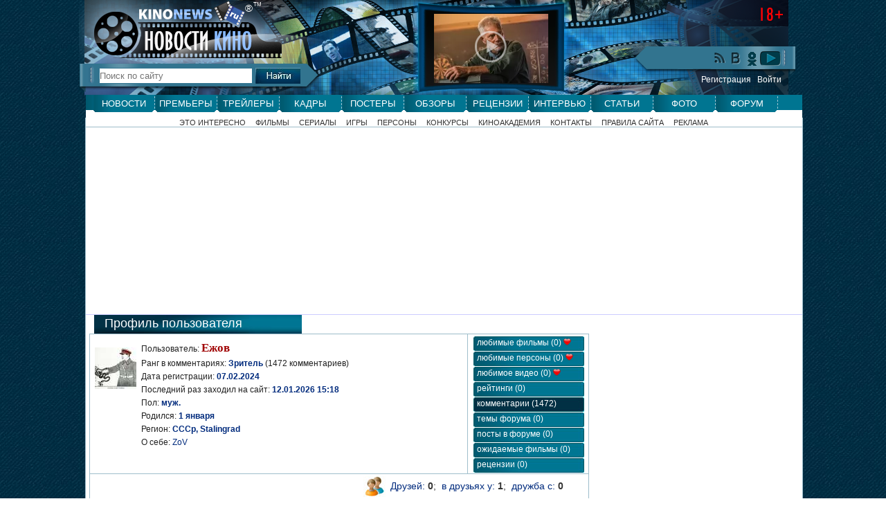

--- FILE ---
content_type: text/html; charset=UTF-8
request_url: https://users.kinonews.ru/29161_comments_p28/
body_size: 13691
content:
<!DOCTYPE html>
<html xmlns="http://www.w3.org/1999/xhtml" lang="ru" xml:lang="ru">
<head>
<meta http-equiv="Content-Type" content="text/html; charset=utf-8">
<meta name=viewport content="width=device-width, initial-scale=1">
<title>Список комментариев пользователя Ежов, страница 28</title>
<link rel="icon" href="https://www.kinonews.ru/favicon.ico" type="image/x-icon" />
<link rel="shortcut icon" href="https://www.kinonews.ru/favicon.ico" type="image/x-icon">
<meta name='title' content='Список комментариев пользователя Ежов, страница 28'>
<meta name='keywords' content='Список комментариев пользователя Ежов'>	
<meta name='description' content='Список комментариев пользователя Ежов'>
<link type="text/css" rel="stylesheet" href="https://www.kinonews.ru/mystyle8.css">
<script src="https://www.kinonews.ru/js/mylib8.js"></script>
<meta name='robots' content='noindex'>
<style>
p {-moz-user-select: auto; -webkit-user-select: auto; -ms-user-select: auto; -o-user-select: auto; user-select: auto;}
</style>
<!-- реклама на картинках -->

<advertronic-slot data-name="kn_inimage"></advertronic-slot>

<style>
	body {background: url('https://www.kinonews.ru/images2/fonesite.jpg') center top;}
</style>
<script src="https://yandex.ru/ads/system/header-bidding.js" async></script>
<!-- adfox -->

<script>window.yaContextCb = window.yaContextCb || []</script>
<script src="https://yandex.ru/ads/system/context.js" async></script>

<!-- advertronic -->

<link rel="preconnect" href="https://cdn.advertronic.io">
<link rel="preload" href="https://cdn.advertronic.io/b/e46038c4-8dac-4c5a-bf05-98da7e1dab60.json" as="fetch" type="application/json" crossorigin>
<script src="https://cdn.advertronic.io/j/s.js" type="module" async></script>
<script>
(window.advertronic = window.advertronic || {cmd:[]}).cmd.push({
	init:{userId: 'e46038c4-8dac-4c5a-bf05-98da7e1dab60'}
});
</script>

<!-- advertronic style -->

<style>
  .top-banner{display:flex;height:250px;overflow:hidden;}

  @media all and (max-width: 1049px) {
    .top-banner--desktop{display:none;}
  }

  @media all and (min-width: 1050px) {
    .top-banner--mobile{display:none;}
  }

@media all and (max-width: 1049px) {
  :root{
    --advertronic-sticker-bottom: 02px;
  }
}
</style><script src="https://yandex.ru/ads/system/context.js" async></script>
</head>
<body onClick="gebi('resultview').style.display='none';" onScroll="movemenu(0);" style="margin:0 auto;min-width:1037px !important;font:10pt Arial;line-height:12pt;">
<div style="width:1037px;margin:0 auto;position:relative;"><table><tr><td style="width:1px;"><img src="https://www.kinonews.ru/images2/dot.gif" width="1" height="1" alt="" /></td><td><div style="text-align:center;"></div><div class='warp'><div id='updublmenu' class='top_block' style='display:none;margin-left:-9px;'><ul class='nav'><li><a href="https://www.kinonews.ru/news/">Новости</a></li><li><a href="https://www.kinonews.ru/premiers/">Премьеры</a></li><li><a href="https://www.kinonews.ru/trailers/">Трейлеры</a></li><li><a href="https://www.kinonews.ru/shots/">Кадры</a></li><li><a href="https://www.kinonews.ru/posters/">Постеры</a></li><li><a href="https://www.kinonews.ru/overviews/">Обзоры</a></li><li><a href="https://www.kinonews.ru/reviews/">Рецензии</a></li><li><a href="https://www.kinonews.ru/interviews/">Интервью</a></li><li><a href="https://www.kinonews.ru/analytics/">Статьи</a></li><li><a href="https://www.kinonews.ru/photos/">Фото</a></li><li><a href="https://forum.kinonews.ru/">Форум</a></li></ul>
<div class="insight" style="margin-left:9px;margin-right:9px;"><div class="submenu" style='padding-bottom:5px;border-bottom:solid 1px #9dbcca;'><span><a href="https://www.kinonews.ru/interesting/">Это интересно</a></span><span><a href="https://www.kinonews.ru/movies/">Фильмы</a></span><span><a href="https://www.kinonews.ru/serials/">Сериалы</a></span><span><a href="https://www.kinonews.ru/games/">Игры</a></span><span><a href="https://www.kinonews.ru/persones/">Персоны</a></span><span><a href="https://www.kinonews.ru/contests/">Конкурсы</a></span><span><a href="https://academy.kinonews.ru/">Киноакадемия</a></span><span><a href="https://www.kinonews.ru/contacts/">Контакты</a></span><span><a href="https://www.kinonews.ru/rules/">Правила сайта</a></span><span><a href="https://www.kinonews.ru/adverts/">Реклама</a></span></div></div></div>
	<div class="logo clearfix" style="margin-left:-9px;">
		<div class="searchup">
			<div style="position:absolute;margin-top:4px;margin-left:240px;color:white;font-size:11pt;">&reg;</div>
			<div style="position:absolute;margin-top:-1px;margin-left:252px;color:white;font-size:8px;">ТМ</div>
			<div><a href="https://www.kinonews.ru" title="На главную страницу"><img src="https://www.kinonews.ru/images2/dot.gif" width="280" height="80" alt=""></a></div>
			<div class="search_block">
				<form method="get" action="https://www.kinonews.ru/search.php" enctype="multipart/form-data">
					<div class="search clearfix">
						<input type="text" autocomplete="off" id="pattern" name="pattern" value="" placeholder="Поиск по сайту" maxlength=30 style="width:220px;height:21px;border:solid 1px #32748f;" onKeyUp="searchonsite();"> <input alt="Найти" type="image" src="https://www.kinonews.ru/images2/butt_search.jpg" style="vertical-align:bottom;">
					</div>
					<div id="resultview" class="text" style="display:none;margin-left:29px;background-color:white;border:solid 1px gray;padding:7px 15px;position:absolute;z-index:999;"></div>
				</form>
			</div>
		</div>
		<div class="placevideoup">
<div class="placevideo1up"><div class="video1up"><img src="https://www.kinonews.ru/insimgs/2026/trailer/thumbs/trailer138903.webp" width=165 height=100 alt='Стивен Лэнг и Дольф Лундгрен в трейлере фильма "Адское пламя"'></div><div class="video1arrow"><a href="https://www.kinonews.ru/trailers23987/" title='Стивен Лэнг и Дольф Лундгрен в трейлере фильма "Адское пламя"'><img src="https://www.kinonews.ru/images2/player165.png" width=165 height=93 alt=""></a></div></div>		</div>
		<div class="socials">
			<ul>
				<li><a href="https://www.youtube.com/c/KinoNewsru-tv" target="_blank" title="Kinonews.ru на Youtube" rel="nofollow"><div class="social-youtube"></div></a></li>
				<li><a href="https://ok.ru/kinonews.ru" target="_blank" title="Kinonews.ru в Одноклассниках" rel="nofollow"><div class="social-ok"></div></a></li>
				<li><a href="https://vk.com/kinonewsru" target="_blank" title="Kinonews.ru в ВКонтакте" rel="nofollow"><div class="social-vkontakte"></div></a></li>
				<li><a href="https://www.kinonews.ru/rss/" title="RSS-лента Kinonews.ru"><div class="social-rss"></div></a></li>
			</ul>
			<div class="login" style="padding-top:12px;">
<a href="https://www.kinonews.ru/registration/">Регистрация</a> &nbsp; <a href="https://www.kinonews.ru/login/">Войти</a></div></div></div>
<ul class="nav clearfix" style="margin-left:-9px;"><li><a href="https://www.kinonews.ru/news/">Новости</a></li><li><a href="https://www.kinonews.ru/premiers/">Премьеры</a></li><li><a href="https://www.kinonews.ru/trailers/">Трейлеры</a></li><li><a href="https://www.kinonews.ru/shots/">Кадры</a></li><li><a href="https://www.kinonews.ru/posters/">Постеры</a></li><li><a href="https://www.kinonews.ru/overviews/">Обзоры</a></li><li><a href="https://www.kinonews.ru/reviews/">Рецензии</a></li><li><a href="https://www.kinonews.ru/interviews/">Интервью</a></li><li><a href="https://www.kinonews.ru/analytics/">Статьи</a></li><li><a href="https://www.kinonews.ru/photos/">Фото</a></li><li><a href="https://forum.kinonews.ru/">Форум</a></li></ul>
<div class="insight clearfix"><div class="submenu"><span><a href="https://www.kinonews.ru/interesting/">Это интересно</a></span><span><a href="https://www.kinonews.ru/movies/">Фильмы</a></span><span><a href="https://www.kinonews.ru/serials/">Сериалы</a></span><span><a href="https://www.kinonews.ru/games/">Игры</a></span><span><a href="https://www.kinonews.ru/persones/">Персоны</a></span><span><a href="https://www.kinonews.ru/contests/">Конкурсы</a></span><span><a href="https://academy.kinonews.ru/">Киноакадемия</a></span><span><a href="https://www.kinonews.ru/contacts/">Контакты</a></span><span><a href="https://www.kinonews.ru/rules/">Правила сайта</a></span><span><a href="https://www.kinonews.ru/adverts/">Реклама</a></span></div>
<div style='border-left:solid 1px #9dbcca;border-right:solid 1px #9dbcca;border-top:solid 1px #9dbcca;padding-top:10px;'><div class='under_shapka_branding'>
<div class='place2'>
<div style="text-align:center;height:260px;overflow:hidden;">
<advertronic-slot data-name="kn_desktop_top" class="top-banner top-banner--desktop"></advertronic-slot>

<advertronic-slot data-name="kn_mobile_top" class="top-banner top-banner--mobile"></advertronic-slot>
</div></div></div>
<!--LiveInternet counter-->
<script>
new Image().src = "https://counter.yadro.ru/hit?r"+escape(document.referrer)+((typeof(screen)=="undefined")?"":";s"+screen.width+"*"+screen.height+"*"+(screen.colorDepth?screen.colorDepth:screen.pixelDepth))+";u"+escape(document.URL)+";h"+escape(document.title.substring(0,150))+";"+Math.random();
</script>
<!--/LiveInternet-->
</div>
<table style='width:1037px;border-left:solid 1px #9dbcca;border-right:solid 1px #9dbcca;border-bottom:solid 1px #9dbcca;'><tr><td style="width:5px;"><div style="width:5px;font-size:0;"></div></td><td style="width:720px;"><!-- adfox -->

<script>window.yaContextCb = window.yaContextCb || []</script>
<script src="https://yandex.ru/ads/system/context.js" async></script>

<!-- advertronic -->

<link rel="preconnect" href="https://cdn.advertronic.io">
<link rel="preload" href="https://cdn.advertronic.io/b/e46038c4-8dac-4c5a-bf05-98da7e1dab60.json" as="fetch" type="application/json" crossorigin>
<script src="https://cdn.advertronic.io/j/s.js" type="module" async></script>
<script>
(window.advertronic = window.advertronic || {cmd:[]}).cmd.push({
	init:{userId: 'e46038c4-8dac-4c5a-bf05-98da7e1dab60'}
});
</script>

<!-- advertronic style -->

<style>
  .top-banner{display:flex;height:250px;overflow:hidden;}

  @media all and (max-width: 1049px) {
    .top-banner--desktop{display:none;}
  }

  @media all and (min-width: 1050px) {
    .top-banner--mobile{display:none;}
  }

@media all and (max-width: 1049px) {
  :root{
    --advertronic-sticker-bottom: 02px;
  }
}
</style><div class="block-main" style="padding-bottom:7px;"><div class="rubrzagol"><a href="/29161/">Профиль пользователя</a></div><div class="block-ramka" style="padding:0 0 10px 0;"><table class="w100p"><tr><td style="width:75px;padding-top:19px;text-align:center;"><img src="/avatars/avatar29161.jpg" width=60 height=60 alt=""></td>
<td style="width:480px;padding-top:10px;"><div class="user-data">Пользователь: <span class="user-bignik">Ежов</span></div>
<div class="user-data">Ранг в комментариях: <span>Зритель</span> (1472 комментариев)</div>
<div class="user-data">Дата регистрации: <span>07.02.2024</span></div>
<div class="user-data">Последний раз заходил на сайт: <span>12.01.2026 15:18</span></div>
<div class="user-data">Пол: <span>муж.</span></div>
<div class="user-data">Родился: <span>1 января</span></div>
<div class="user-data">Регион: <span>CCCp, Stalingrad</span></div>
<div class="user-data">О себе: <span style="font-weight:normal;">ZoV</span></div>
</td>
<td style="width:167px;border-left:solid 1px #a0bfcc;padding-left:8px;padding-top:3px;"><div class="user-submenu2"><a href="/29161_lovefilm/">любимые фильмы (0) <img src="/images/heart_mini.png" width=11 height=10 alt=""></a></div>
<div class="user-submenu2"><a href="/29161_loveperson/">любимые персоны (0) <img src="/images/heart_mini.png" width=11 height=10 alt=""></a></div>
<div class="user-submenu2"><a href="/29161_lovevideo/">любимое видео (0) <img src="/images/heart_mini.png" width=11 height=10 alt=""></a></div>
<div class="user-submenu2"><a href="/29161_balls/">рейтинги (0)</a></div>
<div class="user-submenu2-active">комментарии (1472)</div>
<div class="user-submenu2"><a href="/29161_forumtemy/">темы форума (0)</a></div>
<div class="user-submenu2"><a href="/29161_posts/">посты в форуме (0)</a></div>
<div class="user-submenu2"><a href="/29161_waiting/">ожидаемые фильмы (0)</a></div>
<div class="user-submenu2"><a href="/29161_reviews/">рецензии (0)</a></div>
</td></tr>
</table>
<div class="user-friends"><div style="float:left;width:210px;">&nbsp;</div>
<div style="float:left;width:170px;">&nbsp;</div>
<img src="/images/friends.jpg" width=32 height=30 style="vertical-align:middle;margin-right:7px;" alt=""><a href="/29161_friends/">Друзей:</a> <b>0</b>; &nbsp;<a href="/29161_fromfriends/">в друзьях у:</a> <b>1</b>;  &nbsp;<a href="/29161_tofriends/">дружба с:</a> <b>0</b>
<form action="/29161_add/" method="post"><div style="display:none;padding:15px;" id="divformamsg">
<div><textarea id="comment" name="comment" rows=7 style="width:100%;border:solid 1px darkgray;" class="text"></textarea></div>
<div style="padding:7px 0;text-align:center;"><input type="submit" value="Отправить" onclick="this.style.display='none'" style="border:solid 1px darkgray;"></div>
</div>
</form></div>
<div class="height7"></div>
<div class="user-subrubr">Награды пользователя</div>
<div style="padding:0 10px 15px  10px;">
	<table class="w100p">
		<tr>
<td style="width:80px;"><div style="background:url('https://www.kinonews.ru/insimgs/rankimg5.jpg');width:62px;height:55px;font:bold 16pt Tahoma;text-align:center;padding:9px 2px 0 0;" title='Больше года на сайте' alt='Больше года на сайте'>1</div></td>		</tr>
	</table>
</div>
<div class="height10"><hr></div><div class="height7"></div>
<div class="user-subrubr">Комментарии</div>
<div style="padding:0 0 10px 0;">
	<div style="padding:0 10px;"><h2>Комментарии пользователя Ежов</h2></div>
<div class="pagelist"><ul class="page-nav"><li class="img-page"><a href="/29161_comments_p29/"><img src="https://www.kinonews.ru/images2/page-right-active.png" width=17 height=18 alt=""></a></li>
<li><a href="/29161_comments_p74/">74</a></li>
<li> ... </li>
<li><a href="/29161_comments_p30/">30</a></li>
<li><a href="/29161_comments_p29/">29</a></li>
<li class="current">28</li>
<li><a href="/29161_comments_p27/">27</a></li>
<li><a href="/29161_comments_p26/">26</a></li>
<li> ... </li><li><a href="/29161_comments_p9/">9</a></li>
<li><a href="/29161_comments_p8/">8</a></li>
<li><a href="/29161_comments_p7/">7</a></li>
<li><a href="/29161_comments_p6/">6</a></li>
<li><a href="/29161_comments_p5/">5</a></li>
<li><a href="/29161_comments_p4/">4</a></li>
<li><a href="/29161_comments_p3/">3</a></li>
<li><a href="/29161_comments_p2/">2</a></li>
<li><a href="/29161_comments/">1</a></li>
<li class="img-page"><a href="/29161_comments_p27/"><img src="https://www.kinonews.ru/images2/page-left-active.png" width=17 height=18 alt=""></a></li>
</ul></div>
<div style="padding:0 10px;"><div style="padding-top: 3px;"><a href="https://www.kinonews.ru/trailers23434/" class="film">Трейлер российского сериала "Таганрог"</a></div><div style="padding: 2px 5px; background-color: #f6f9fc; border-bottom: solid 1px #f0f4ff;"><span class="datecommuser">05.05.2025 11:05</span> <a href="https://www.kinonews.ru/trailers23434/#comm_1420886" class="urlnew"># 1420886</a><br>Великий сериал. Лайк не глядя - с фашистами борются, а это правое дело. Актуально - как никогда.</div><div style="height: 7px; font-size: 0;"></div><div style="padding-top: 3px;"><a href="https://www.kinonews.ru/news_134148/" class="film">Дональд Трамп ввел тариф в 100% на кинопроизводство вне США</a></div><div style="padding: 2px 5px; background-color: #f6f9fc; border-bottom: solid 1px #f0f4ff;"><span class="datecommuser">05.05.2025 11:02</span> <a href="https://www.kinonews.ru/news_134148_p7/#comm_1420884" class="urlnew"># 1420884</a><br>Придется Нашему Кинематографу снизойти на грешную американскую землю и так и быть - дать им желаемые рабочие места, чтобы их кино так не проигрывало &quot;в сухую&quot; нашим лентам. Произойдет резкий импорт наших традиций, скреп и семейной нравственности. Разве это не прекрасно ? (либералы, молчать)</div><div style="height: 7px; font-size: 0;"></div><div style="padding-top: 3px;"><a href="https://www.kinonews.ru/news_134148/" class="film">Дональд Трамп ввел тариф в 100% на кинопроизводство вне США</a></div><div style="padding: 2px 5px; background-color: #f6f9fc; border-bottom: solid 1px #f0f4ff;"><span class="datecommuser">05.05.2025 10:58</span> <a href="https://www.kinonews.ru/news_134148_p7/#comm_1420879" class="urlnew"># 1420879</a><br>Кто о чем. А Величайший президент Дональд понял, что не только политика и экономика страны должны быть Суверенными и Великими, но и Кинематограф тоже - как наиболее доступная форма искусства. Браво ! Правда, у нас снова все позаимствовали, но в данном случае - мы их великодушно прощаем, т..к США проигрывают в конкуренции нашему Кинематографу - тут уж слона в комнате сложно не заметить.</div><div style="height: 7px; font-size: 0;"></div><div style="padding-top: 3px;"><a href="https://www.kinonews.ru/news_132813/" class="film">Американская "Обезьяна" показала один из лучших результатов в России</a></div><div style="padding: 2px 5px; background-color: #f6f9fc; border-bottom: solid 1px #f0f4ff;"><span class="datecommuser">03.03.2025 17:22</span> <a href="https://www.kinonews.ru/news_132813/#comm_1412719" class="urlnew"># 1412719</a><br>Ваш социальный рейтинг только что поднялся.<br /><br>Мы это запомним и обязательно учтем в будущем, товарищ.</div><div style="height: 7px; font-size: 0;"></div><div style="padding-top: 3px;"><a href="https://www.kinonews.ru/trailers23263/" class="film">Трейлер музыкального фильма "Наша Russia. 8 марта"</a></div><div style="padding: 2px 5px; background-color: #f6f9fc; border-bottom: solid 1px #f0f4ff;"><span class="datecommuser">03.03.2025 17:20</span> <a href="https://www.kinonews.ru/trailers23263/#comm_1412718" class="urlnew"># 1412718</a><br>Опус Магнум , МежВселенный и МежВременной кроссовер, которые мы так долго ждали. Очень достойно, мне кажется.</div><div style="height: 7px; font-size: 0;"></div><div style="padding-top: 3px;"><a href="https://www.kinonews.ru/trailers23262/" class="film">Трейлер российского фильма "Авиатор"</a></div><div style="padding: 2px 5px; background-color: #f6f9fc; border-bottom: solid 1px #f0f4ff;"><span class="datecommuser">03.03.2025 17:18</span> <a href="https://www.kinonews.ru/trailers23262/#comm_1412716" class="urlnew"># 1412716</a><br>Кажется, у Ленина появились шансы. Это мы категорически одобряем.</div><div style="height: 7px; font-size: 0;"></div><div style="padding-top: 3px;"><a href="https://www.kinonews.ru/news_132818/" class="film">Премьера трейлера музыкального фильма "Наша Russia. 8 марта"</a></div><div style="padding: 2px 5px; background-color: #f6f9fc; border-bottom: solid 1px #f0f4ff;"><span class="datecommuser">03.03.2025 17:16</span> <a href="https://www.kinonews.ru/news_132818/#comm_1412715" class="urlnew"># 1412715</a><br>Ну, это явно для Оскаровской премии снимался. Есть шансы на успех, мировое признание.  Знаете, Голливуд  сентиментален и любит неожиданные сочетания, эксперименты  жанров - Мюзикл и тонкая Комедия. Браво!</div><div style="height: 7px; font-size: 0;"></div><div style="padding-top: 3px;"><a href="https://www.kinonews.ru/news_132813/" class="film">Американская "Обезьяна" показала один из лучших результатов в России</a></div><div style="padding: 2px 5px; background-color: #f6f9fc; border-bottom: solid 1px #f0f4ff;"><span class="datecommuser">03.03.2025 17:12</span> <a href="https://www.kinonews.ru/news_132813/#comm_1412714" class="urlnew"># 1412714</a><br>В свете последних новостей. Это прям... Выдающийся фильм. Наконец-то, американские деятели искусства Дали то, что нам так не хватало - почувствовали тонкие нотки чувствительной и доброй души Русского Человека. А нам много и не надо - Немного уважения и Капельку любви. Ура, товарищи, Голливуд одумался и вернулся в Родную Гавань!</div><div style="height: 7px; font-size: 0;"></div><div style="padding-top: 3px;"><a href="https://www.kinonews.ru/trailers23253/" class="film">Том Харди в трейлере фильма "Опустошение"</a></div><div style="padding: 2px 5px; background-color: #f6f9fc; border-bottom: solid 1px #f0f4ff;"><span class="datecommuser">27.02.2025 20:28</span> <a href="https://www.kinonews.ru/trailers23253/#comm_1412064" class="urlnew"># 1412064</a><br>Наши фильмы про благородную профессию Оперативника - и тоньше, и тактичнее, и нравственнее. А тут - одна чернуха. Вредно все это....</div><div style="height: 7px; font-size: 0;"></div><div style="padding-top: 3px;"><a href="https://www.kinonews.ru/trailers23256/" class="film">Тизер мультфильма "Шрек 5"</a></div><div style="padding: 2px 5px; background-color: #f6f9fc; border-bottom: solid 1px #f0f4ff;"><span class="datecommuser">27.02.2025 20:27</span> <a href="https://www.kinonews.ru/trailers23256/#comm_1412063" class="urlnew"># 1412063</a><br>Доят и доят ... Наши народные сказки в 1000 раз лучше - добрее и духовнее.</div><div style="height: 7px; font-size: 0;"></div><div style="padding-top: 3px;"><a href="https://www.kinonews.ru/trailers23255/" class="film">Памела Андерсон в дублированном трейлере фильма "Шоугерл"</a></div><div style="padding: 2px 5px; background-color: #f6f9fc; border-bottom: solid 1px #f0f4ff;"><span class="datecommuser">27.02.2025 20:25</span> <a href="https://www.kinonews.ru/trailers23255/#comm_1412062" class="urlnew"># 1412062</a><br>голливуд как Памела в возрасте и без грима... Конечно, печально на это все смотреть. А лучше - вообще  не смотреть.</div><div style="height: 7px; font-size: 0;"></div><div style="padding-top: 3px;"><a href="https://www.kinonews.ru/news_132716/" class="film">Анонсирована масштабная экранизация комедии "Горе от ума"</a></div><div style="padding: 2px 5px; background-color: #f6f9fc; border-bottom: solid 1px #f0f4ff;"><span class="datecommuser">27.02.2025 20:23</span> <a href="https://www.kinonews.ru/news_132716/#comm_1412061" class="urlnew"># 1412061</a><br>Вот это - да. От козырей к козырям, от победы - к победе. А если чем крыть, голливуд ? А ?</div><div style="height: 7px; font-size: 0;"></div><div style="padding-top: 3px;"><a href="https://www.kinonews.ru/trailers23254/" class="film">Трейлер российского мистического фэнтези "Этерна"</a></div><div style="padding: 2px 5px; background-color: #f6f9fc; border-bottom: solid 1px #f0f4ff;"><span class="datecommuser">27.02.2025 20:22</span> <a href="https://www.kinonews.ru/trailers23254/#comm_1412060" class="urlnew"># 1412060</a><br>Выглядит интереснее, эпичнее и духовнее всего Шлака, который долгое время выпускал гнилой голливуд. Трепещи, буржуй ! Ударим традициями и последними достижениями по западной бездарности и безнравственности. К такому удару голливуд - не готов !</div><div style="height: 7px; font-size: 0;"></div><div style="padding-top: 3px;"><a href="https://www.kinonews.ru/news_132714/" class="film">Представлен новый трейлер фэнтезийного сериала "Этерна"</a></div><div style="padding: 2px 5px; background-color: #f6f9fc; border-bottom: solid 1px #f0f4ff;"><span class="datecommuser">27.02.2025 20:20</span> <a href="https://www.kinonews.ru/news_132714/#comm_1412059" class="urlnew"># 1412059</a><br>Страшный СОН HBO, Amazon Prime и прочим западным помойкам - Явился! Это просто Бомба. Импортозамещение в Киноиндустрии полностью Победило, товарищи. Гойда, Гойда !</div><div style="height: 7px; font-size: 0;"></div><div style="padding-top: 3px;"><a href="https://www.kinonews.ru/trailers23248/" class="film">Анна Пересильд в трейлере фильма "Алиса в Стране Чудес"</a></div><div style="padding: 2px 5px; background-color: #f6f9fc; border-bottom: solid 1px #f0f4ff;"><span class="datecommuser">24.02.2025 20:50</span> <a href="https://www.kinonews.ru/trailers23248/#comm_1411589" class="urlnew"># 1411589</a><br>Стадия Принятия уже скоро. Вот увидите -  Еще с детьми пойдете на сеанс , купив попкорн с Доброй Коллой.</div><div style="height: 7px; font-size: 0;"></div><div style="padding-top: 3px;"><a href="https://www.kinonews.ru/trailers23248/" class="film">Анна Пересильд в трейлере фильма "Алиса в Стране Чудес"</a></div><div style="padding: 2px 5px; background-color: #f6f9fc; border-bottom: solid 1px #f0f4ff;"><span class="datecommuser">24.02.2025 20:48</span> <a href="https://www.kinonews.ru/trailers23248/#comm_1411587" class="urlnew"># 1411587</a><br>Очередной Хит Отечественного проката. Какие могут быть сомнения ? Положили на обе лопатки западные дешевые поделки. Победили на классе.</div><div style="height: 7px; font-size: 0;"></div><div style="padding-top: 3px;"><a href="https://www.kinonews.ru/news_132540/" class="film">Объявлена дата премьеры седьмого сезона сериала "Шеф"</a></div><div style="padding: 2px 5px; background-color: #f6f9fc; border-bottom: solid 1px #f0f4ff;"><span class="datecommuser">19.02.2025 14:25</span> <a href="https://www.kinonews.ru/news_132540/#comm_1410840" class="urlnew"># 1410840</a><br>В этом сериале прекрасно Все. От названия, фабулы и до содержания. Простым людям после тяжелой рабочей смены только это и надо.</div><div style="height: 7px; font-size: 0;"></div><div style="padding-top: 3px;"><a href="https://www.kinonews.ru/trailers23240/" class="film">Трейлер российского фильма "Все, что тебя касается"</a></div><div style="padding: 2px 5px; background-color: #f6f9fc; border-bottom: solid 1px #f0f4ff;"><span class="datecommuser">19.02.2025 14:22</span> <a href="https://www.kinonews.ru/trailers23240/#comm_1410838" class="urlnew"># 1410838</a><br>Легкий семейный музыкальный фильм. Что может быть еще лучше ?!</div><div style="height: 7px; font-size: 0;"></div><div style="padding-top: 3px;"><a href="https://www.kinonews.ru/news_132541/" class="film">Премьера нового трейлера военной драмы "Литвяк"</a></div><div style="padding: 2px 5px; background-color: #f6f9fc; border-bottom: solid 1px #f0f4ff;"><span class="datecommuser">19.02.2025 14:19</span> <a href="https://www.kinonews.ru/news_132541/#comm_1410837" class="urlnew"># 1410837</a><br>Очень надеюсь, что следующий фильм будет про не менее Легендарного Зиновия Колобанова, который уничтожил аж 22 немецких танка за один бой.</div><div style="height: 7px; font-size: 0;"></div><div style="padding-top: 3px;"><a href="https://www.kinonews.ru/trailers23235/" class="film">Дублированный трейлер фильма с Кристофом Вальцем "Киллер в отставке"</a></div><div style="padding: 2px 5px; background-color: #f6f9fc; border-bottom: solid 1px #f0f4ff;"><span class="datecommuser">19.02.2025 14:11</span> <a href="https://www.kinonews.ru/trailers23235/#comm_1410830" class="urlnew"># 1410830</a><br>Этот фильм не соответствует нашим цивилизационным ценностям. После таких фильмов лишь одно желание - хорошенько помыться с мылом.</div><div style="height: 7px; font-size: 0;"></div></div><div class="pagelist"><ul class="page-nav"><li class="img-page"><a href="/29161_comments_p29/"><img src="https://www.kinonews.ru/images2/page-right-active.png" width=17 height=18 alt=""></a></li>
<li><a href="/29161_comments_p74/">74</a></li>
<li> ... </li>
<li><a href="/29161_comments_p30/">30</a></li>
<li><a href="/29161_comments_p29/">29</a></li>
<li class="current">28</li>
<li><a href="/29161_comments_p27/">27</a></li>
<li><a href="/29161_comments_p26/">26</a></li>
<li> ... </li><li><a href="/29161_comments_p9/">9</a></li>
<li><a href="/29161_comments_p8/">8</a></li>
<li><a href="/29161_comments_p7/">7</a></li>
<li><a href="/29161_comments_p6/">6</a></li>
<li><a href="/29161_comments_p5/">5</a></li>
<li><a href="/29161_comments_p4/">4</a></li>
<li><a href="/29161_comments_p3/">3</a></li>
<li><a href="/29161_comments_p2/">2</a></li>
<li><a href="/29161_comments/">1</a></li>
<li class="img-page"><a href="/29161_comments_p27/"><img src="https://www.kinonews.ru/images2/page-left-active.png" width=17 height=18 alt=""></a></li>
</ul></div>
</div><br /><hr><div class="rubrzagol_new">Главные материалы сайта:</div>
<div class="block-new-page">
<div class="relative">
<div class="dopblock mright">
<div style="position:relative;"><div><a href='https://www.kinonews.ru/news_138936/' title='Джордж Клуни защитил Пола Дано после критики Квентина Тарантино'><img src='https://www.kinonews.ru/insimgs/2026/newsimg/middle/newsimg138936.webp' style='width:100%;border-radius:5px;' alt='Джордж Клуни защитил Пола Дано после критики Квентина Тарантино'></a></div>
<a href='https://www.kinonews.ru/news_138936/'><div class='txt_on_img' style="border-radius:5px;">Джордж Клуни защитил Пола Дано после критики Квентина Тарантино</div></a>
<a href='https://www.kinonews.ru/news/' title="Рубрика: Новость"><div class='rubr_on_img' style='border-radius:5px;'>Новость</div></a>
</div></div>
<div class="dopblock">
<div style="position:relative;"><div><a href='https://www.kinonews.ru/news_138928/' title='Объявлены номинанты на антипремию "Ржавый бублик 2026"'><img src='https://www.kinonews.ru/insimgs/2026/newsimg/middle/newsimg138928.webp' style='width:100%;border-radius:5px;' alt='Объявлены номинанты на антипремию "Ржавый бублик 2026"'></a></div>
<a href='https://www.kinonews.ru/news_138928/'><div class='txt_on_img' style="border-radius:5px;">Объявлены номинанты на антипремию "Ржавый бублик 2026"</div></a>
<a href='https://www.kinonews.ru/news/' title="Рубрика: Новость"><div class='rubr_on_img' style='border-radius:5px;'>Новость</div></a>
</div></div>
<div style="width:100%;float:left;height:15px;"></div><div class="dopblock mright">
<div style="position:relative;"><div><a href='https://www.kinonews.ru/news_138934/' title='Paramount подала в суд на руководство Warner Bros.'><img src='https://www.kinonews.ru/insimgs/2026/newsimg/middle/newsimg138934.webp' style='width:100%;border-radius:5px;' alt='Paramount подала в суд на руководство Warner Bros.'></a></div>
<a href='https://www.kinonews.ru/news_138934/'><div class='txt_on_img' style="border-radius:5px;">Paramount подала в суд на руководство Warner Bros.</div></a>
<a href='https://www.kinonews.ru/news/' title="Рубрика: Новость"><div class='rubr_on_img' style='border-radius:5px;'>Новость</div></a>
</div></div>
<div class="dopblock">
<div style="position:relative;"><div><a href='https://www.kinonews.ru/news_138933/' title='"Чебурашка 2" стал вторым российским фильмом с пятью миллиардами'><img src='https://www.kinonews.ru/insimgs/2026/newsimg/middle/newsimg138933.webp' style='width:100%;border-radius:5px;' alt='"Чебурашка 2" стал вторым российским фильмом с пятью миллиардами'></a></div>
<a href='https://www.kinonews.ru/news_138933/'><div class='txt_on_img' style="border-radius:5px;">"Чебурашка 2" стал вторым российским фильмом с пятью миллиардами</div></a>
<a href='https://www.kinonews.ru/news/' title="Рубрика: Новость"><div class='rubr_on_img' style='border-radius:5px;'>Новость</div></a>
</div></div>
<div style="width:100%;float:left;height:15px;"></div><div class="dopblock mright">
<div style="position:relative;"><div><a href='https://www.kinonews.ru/article_138885/' title='"Очень странные дела". Открытый финал и задел на сиквел'><img src='https://www.kinonews.ru/insimgs/2026/artimg/middle/artimg138885.webp' style='width:100%;border-radius:5px;' alt='"Очень странные дела". Открытый финал и задел на сиквел'></a></div>
<a href='https://www.kinonews.ru/article_138885/'><div class='txt_on_img' style="border-radius:5px;">"Очень странные дела". Открытый финал и задел на сиквел</div></a>
<a href='https://www.kinonews.ru/analytics/' title="Рубрика: Статья"><div class='rubr_on_img' style='border-radius:5px;'>Статья</div></a>
</div></div>
<div class="dopblock">
<div style="position:relative;"><div><a href='https://www.kinonews.ru/article_138728/' title='Лучшие российские и зарубежные сериалы января 2026 года. Часть 1'><img src='https://www.kinonews.ru/insimgs/2025/artimg/middle/artimg138728.webp' style='width:100%;border-radius:5px;' alt='Лучшие российские и зарубежные сериалы января 2026 года. Часть 1'></a></div>
<a href='https://www.kinonews.ru/article_138728/'><div class='txt_on_img' style="border-radius:5px;">Лучшие российские и зарубежные сериалы января 2026 года. Часть 1</div></a>
<a href='https://www.kinonews.ru/analytics/' title="Рубрика: Статья"><div class='rubr_on_img' style='border-radius:5px;'>Статья</div></a>
</div></div>
</div></div>
<br /><div class="clear"></div>
<div class="block-main">
	<div class="rubrzagol"><a href="https://kinonews.ru/newcomments/">Новые комментарии</a></div>
	<div class="block-ramka clearfix">
		<div class="comment-block">
			<div class="comment-img"><a href="https://users.kinonews.ru/5867/"><img src="https://users.kinonews.ru/avatars/avatar5867.jpg" width=60 height=60 alt=""></a></div>
			<ul class="comment-author">
				<li><a href="https://users.kinonews.ru/5867/"><b>grifon2040</b></a></li>
				<li>Зритель</li>
				<li>Постов: 3346</li>
				<li><img src="https://www.kinonews.ru/insimgs/rankimg5p.jpg" width=16 height=16 style='float:left;margin:0;padding:0;' alt='Больше десяти лет на сайте'></li>
			</ul>
			<div class="comm-right" style="width:540px;">
				<div style="padding-left:5px;"><h3><a href="https://www.kinonews.ru/news_138936/">Джордж Клуни защитил Пола Дано после критики Квентина Тарантино</a></h3></div>
				<div style="overflow:auto;">
					<div style="float:left;width:200px;padding:0 0 2px 5px;">13.01.2026 02:52</div>
					<div style="float:right;width:200px;text-align:right;padding:0 5px 2px 0;"><a href="https://www.kinonews.ru/news_138936/#comm_1447482">#1447482</a></div>
				</div>
				<div class="quote">После Бэтмен и Робина,Клуни как никто другой знает что такое травля актеров и то что он их поддержал,прям он молодец конечно</div>
			</div>
		</div>
		<div class="clear"></div>
		<hr style="height:1px;color:#f0f0f0;background-color:#f0f0f0;border:none;clear:both;">
		<div class="comment-block">
			<div class="comment-img"><a href="https://users.kinonews.ru/5867/"><img src="https://users.kinonews.ru/avatars/avatar5867.jpg" width=60 height=60 alt=""></a></div>
			<ul class="comment-author">
				<li><a href="https://users.kinonews.ru/5867/"><b>grifon2040</b></a></li>
				<li>Зритель</li>
				<li>Постов: 3346</li>
				<li><img src="https://www.kinonews.ru/insimgs/rankimg5p.jpg" width=16 height=16 style='float:left;margin:0;padding:0;' alt='Больше десяти лет на сайте'></li>
			</ul>
			<div class="comm-right" style="width:540px;">
				<div style="padding-left:5px;"><h3><a href="https://www.kinonews.ru/news_138930/">Марк Руффало обозвал Дональда Трампа "худшим человеком в мире"</a></h3></div>
				<div style="overflow:auto;">
					<div style="float:left;width:200px;padding:0 0 2px 5px;">13.01.2026 02:50</div>
					<div style="float:right;width:200px;text-align:right;padding:0 5px 2px 0;"><a href="https://www.kinonews.ru/news_138930/#comm_1447481">#1447481</a></div>
				</div>
				<div class="quote">Там вообще то под угрозой был весь мир)))</div>
			</div>
		</div>
		<div class="clear"></div>
		<hr style="height:1px;color:#f0f0f0;background-color:#f0f0f0;border:none;clear:both;">
		<div class="comment-block">
			<div class="comment-img"><a href="https://users.kinonews.ru/21773/"><img src="https://users.kinonews.ru/avatars/avatar21773.jpg" width=60 height=60 alt=""></a></div>
			<ul class="comment-author">
				<li><a href="https://users.kinonews.ru/21773/"><b>Dienn</b></a></li>
				<li>Зам. Главы Киноакадемии</li>
				<li>Постов: 8965</li>
				<li><img src="https://www.kinonews.ru/insimgs/rankimg5p.jpg" width=16 height=16 style='float:left;margin:0;padding:0;' alt='Больше восьми лет на сайте'><img src="https://www.kinonews.ru/insimgs/rankimg1p.jpg" width=16 height=16 style='float:left;margin:0;padding:0;' alt='Дружелюбный (дружит с 10 и более пользователями сайта)'><img src="https://www.kinonews.ru/insimgs/rankimg2p.jpg" width=16 height=16 style='float:left;margin:0;padding:0;' alt='Золотой рецензент (средний балл рецензий 9 или выше)'></li>
			</ul>
			<div class="comm-right" style="width:540px;">
				<div style="padding-left:5px;"><h3><a href="https://www.kinonews.ru/news_138922/">Галь Гадот и Сильвестра Сталлоне выдвинут на "Золотую малину"</a></h3></div>
				<div style="overflow:auto;">
					<div style="float:left;width:200px;padding:0 0 2px 5px;">13.01.2026 00:48</div>
					<div style="float:right;width:200px;text-align:right;padding:0 5px 2px 0;"><a href="https://www.kinonews.ru/news_138922/#comm_1447480">#1447480</a></div>
				</div>
				<div class="quote">Пссс…Куглер и есть черный ;) Поэтому в том, что он снимает афроамериканцев и на темы, волнующие афроамериканцев, никакой повесточки собственно и нет. ... <a href="https://www.kinonews.ru/news_138922_comments/#comm_1447480">[читать далее]</a></div>
			</div>
		</div>
		<div class="clear"></div>
		<hr style="height:1px;color:#f0f0f0;background-color:#f0f0f0;border:none;clear:both;">
		<div class="comment-block">
			<div class="comment-img"><a href="https://users.kinonews.ru/21986/"><img src="https://users.kinonews.ru/avatars/avatar21986.jpg" width=60 height=60 alt=""></a></div>
			<ul class="comment-author">
				<li><a href="https://users.kinonews.ru/21986/"><b>Веном</b></a></li>
				<li>Критик</li>
				<li>Постов: 1100</li>
				<li><img src="https://www.kinonews.ru/insimgs/rankimg5p.jpg" width=16 height=16 style='float:left;margin:0;padding:0;' alt='Больше семи лет на сайте'></li>
			</ul>
			<div class="comm-right" style="width:540px;">
				<div style="padding-left:5px;"><h3><a href="https://www.kinonews.ru/trailers23992/">Тизер-трейлер фильма ужасов &quot;Мумия&quot;</a></h3></div>
				<div style="overflow:auto;">
					<div style="float:left;width:200px;padding:0 0 2px 5px;">13.01.2026 00:01</div>
					<div style="float:right;width:200px;text-align:right;padding:0 5px 2px 0;"><a href="https://www.kinonews.ru/trailers23992/#comm_1447478">#1447478</a></div>
				</div>
				<div class="quote">очень круто!!!</div>
			</div>
		</div>
		<div class="clear"></div>
		<hr style="height:1px;color:#f0f0f0;background-color:#f0f0f0;border:none;clear:both;">
		<div class="comment-block">
			<div class="comment-img"><a href="https://users.kinonews.ru/21877/"><img src="https://users.kinonews.ru/avatars/noava.jpg" width=60 height=60 alt=""></a></div>
			<ul class="comment-author">
				<li><a href="https://users.kinonews.ru/21877/"><b>Wylf</b></a></li>
				<li>Зритель</li>
				<li>Постов: 173</li>
				<li><img src="https://www.kinonews.ru/insimgs/rankimg5p.jpg" width=16 height=16 style='float:left;margin:0;padding:0;' alt='Больше восьми лет на сайте'></li>
			</ul>
			<div class="comm-right" style="width:540px;">
				<div style="padding-left:5px;"><h3><a href="https://www.kinonews.ru/news_138922/">Галь Гадот и Сильвестра Сталлоне выдвинут на "Золотую малину"</a></h3></div>
				<div style="overflow:auto;">
					<div style="float:left;width:200px;padding:0 0 2px 5px;">12.01.2026 23:58</div>
					<div style="float:right;width:200px;text-align:right;padding:0 5px 2px 0;"><a href="https://www.kinonews.ru/news_138922/#comm_1447477">#1447477</a></div>
				</div>
				<div class="quote">Куглер такой себе пример. Он всё время разыгрывает &quot;чёрную карту&quot; и пока повесточка работает его облизывают критики. Но если посмотреть его фильмы ... <a href="https://www.kinonews.ru/news_138922_comments/#comm_1447477">[читать далее]</a></div>
			</div>
		</div>
		<div class="clear"></div>
		<hr style="height:1px;color:#f0f0f0;background-color:#f0f0f0;border:none;clear:both;">
		<div class="comment-block">
			<div class="comment-img"><a href="https://users.kinonews.ru/6429/"><img src="https://users.kinonews.ru/avatars/avatar6429.jpg" width=60 height=60 alt=""></a></div>
			<ul class="comment-author">
				<li><a href="https://users.kinonews.ru/6429/"><b>xen04158603</b></a></li>
				<li>Киноакадемик</li>
				<li>Постов: 29303</li>
				<li><img src="https://www.kinonews.ru/insimgs/rankimg5p.jpg" width=16 height=16 style='float:left;margin:0;padding:0;' alt='Больше десяти лет на сайте'><img src="https://www.kinonews.ru/insimgs/rankimg1p.jpg" width=16 height=16 style='float:left;margin:0;padding:0;' alt='Дружелюбный (дружит с 10 и более пользователями сайта)'><img src="https://www.kinonews.ru/insimgs/rankimg2p.jpg" width=16 height=16 style='float:left;margin:0;padding:0;' alt='Золотой рецензент (средний балл рецензий 9 или выше)'></li>
			</ul>
			<div class="comm-right" style="width:540px;">
				<div style="padding-left:5px;"><h3><a href="https://www.kinonews.ru/serial_277308_comm/">Сериал "Первобытный"</a></h3></div>
				<div style="overflow:auto;">
					<div style="float:left;width:200px;padding:0 0 2px 5px;">12.01.2026 23:39</div>
					<div style="float:right;width:200px;text-align:right;padding:0 5px 2px 0;"><a href="https://www.kinonews.ru/serial_277308_comm/#comm_229546">#229546</a></div>
				</div>
				<div class="quote">Увидел, что вышла первая серия третьего сезона - аж жалко стало смотреть, мало!)</div>
			</div>
		</div>
		<div class="clear"></div>
		<hr style="height:1px;color:#f0f0f0;background-color:#f0f0f0;border:none;clear:both;">
		<div class="comment-block">
			<div class="comment-img"><a href="https://users.kinonews.ru/13956/"><img src="https://users.kinonews.ru/avatars/avatar13956.jpg" width=60 height=60 alt=""></a></div>
			<ul class="comment-author">
				<li><a href="https://users.kinonews.ru/13956/"><b>TREADSTONE</b></a></li>
				<li>Критик</li>
				<li>Постов: 24951</li>
				<li><img src="https://www.kinonews.ru/insimgs/rankimg5p.jpg" width=16 height=16 style='float:left;margin:0;padding:0;' alt='Больше десяти лет на сайте'><img src="https://www.kinonews.ru/insimgs/rankimg1p.jpg" width=16 height=16 style='float:left;margin:0;padding:0;' alt='Дружелюбный (дружит с 10 и более пользователями сайта)'><img src="https://www.kinonews.ru/insimgs/rankimg2p.jpg" width=16 height=16 style='float:left;margin:0;padding:0;' alt='Золотой рецензент (средний балл рецензий 9 или выше)'></li>
			</ul>
			<div class="comm-right" style="width:540px;">
				<div style="padding-left:5px;"><h3><a href="https://www.kinonews.ru/serial_365095_comm/">Сериал "Дандадан"</a></h3></div>
				<div style="overflow:auto;">
					<div style="float:left;width:200px;padding:0 0 2px 5px;">12.01.2026 23:32</div>
					<div style="float:right;width:200px;text-align:right;padding:0 5px 2px 0;"><a href="https://www.kinonews.ru/serial_365095_comm/#comm_229545">#229545</a></div>
				</div>
				<div class="quote">Название сериала  - хрен выговоришь, конечно. Первый сезон посмотрел. Есть смешные моменты, веселые диалоги, при этом запутанные вещи с призраками и пришельцами. ... <a href="https://www.kinonews.ru/serial_365095_comm/#comm_229545">[читать далее]</a></div>
			</div>
		</div>
		<div class="clear"></div>
		<hr style="height:1px;color:#f0f0f0;background-color:#f0f0f0;border:none;clear:both;">
		<div class="comment-block">
			<div class="comment-img"><a href="https://users.kinonews.ru/21877/"><img src="https://users.kinonews.ru/avatars/noava.jpg" width=60 height=60 alt=""></a></div>
			<ul class="comment-author">
				<li><a href="https://users.kinonews.ru/21877/"><b>Wylf</b></a></li>
				<li>Зритель</li>
				<li>Постов: 173</li>
				<li><img src="https://www.kinonews.ru/insimgs/rankimg5p.jpg" width=16 height=16 style='float:left;margin:0;padding:0;' alt='Больше восьми лет на сайте'></li>
			</ul>
			<div class="comm-right" style="width:540px;">
				<div style="padding-left:5px;"><h3><a href="https://www.kinonews.ru/news_138928/">Объявлены номинанты на антипремию "Ржавый бублик 2026"</a></h3></div>
				<div style="overflow:auto;">
					<div style="float:left;width:200px;padding:0 0 2px 5px;">12.01.2026 23:29</div>
					<div style="float:right;width:200px;text-align:right;padding:0 5px 2px 0;"><a href="https://www.kinonews.ru/news_138928/#comm_1447476">#1447476</a></div>
				</div>
				<div class="quote">Я так полагаю за то, что в сериале под названием &quot;Чужой&quot;, чужого от силы минут 10, а весь сюжет строится вокруг сильной и независимой. Вопрос что здесь ... <a href="https://www.kinonews.ru/news_138928_comments/#comm_1447476">[читать далее]</a></div>
			</div>
		</div>
		<div class="clear"></div>
		<hr style="height:1px;color:#f0f0f0;background-color:#f0f0f0;border:none;clear:both;">
		<div class="comment-block">
			<div class="comment-img"><a href="https://users.kinonews.ru/13956/"><img src="https://users.kinonews.ru/avatars/avatar13956.jpg" width=60 height=60 alt=""></a></div>
			<ul class="comment-author">
				<li><a href="https://users.kinonews.ru/13956/"><b>TREADSTONE</b></a></li>
				<li>Критик</li>
				<li>Постов: 24951</li>
				<li><img src="https://www.kinonews.ru/insimgs/rankimg5p.jpg" width=16 height=16 style='float:left;margin:0;padding:0;' alt='Больше десяти лет на сайте'><img src="https://www.kinonews.ru/insimgs/rankimg1p.jpg" width=16 height=16 style='float:left;margin:0;padding:0;' alt='Дружелюбный (дружит с 10 и более пользователями сайта)'><img src="https://www.kinonews.ru/insimgs/rankimg2p.jpg" width=16 height=16 style='float:left;margin:0;padding:0;' alt='Золотой рецензент (средний балл рецензий 9 или выше)'></li>
			</ul>
			<div class="comm-right" style="width:540px;">
				<div style="padding-left:5px;"><h3><a href="https://www.kinonews.ru/trailers23992/">Тизер-трейлер фильма ужасов &quot;Мумия&quot;</a></h3></div>
				<div style="overflow:auto;">
					<div style="float:left;width:200px;padding:0 0 2px 5px;">12.01.2026 23:27</div>
					<div style="float:right;width:200px;text-align:right;padding:0 5px 2px 0;"><a href="https://www.kinonews.ru/trailers23992/#comm_1447475">#1447475</a></div>
				</div>
				<div class="quote">Вообще не цепляет.</div>
			</div>
		</div>
		<div class="clear"></div>
		<hr style="height:1px;color:#f0f0f0;background-color:#f0f0f0;border:none;clear:both;">
		<div class="comment-block">
			<div class="comment-img"><a href="https://users.kinonews.ru/30165/"><img src="https://users.kinonews.ru/avatars/avatar30165.jpg" width=60 height=60 alt=""></a></div>
			<ul class="comment-author">
				<li><a href="https://users.kinonews.ru/30165/"><b>Митя</b></a></li>
				<li>Новичок</li>
				<li>Постов: 24</li>
				<li></li>
			</ul>
			<div class="comm-right" style="width:540px;">
				<div style="padding-left:5px;"><h3><a href="https://www.kinonews.ru/news_138936/">Джордж Клуни защитил Пола Дано после критики Квентина Тарантино</a></h3></div>
				<div style="overflow:auto;">
					<div style="float:left;width:200px;padding:0 0 2px 5px;">12.01.2026 23:16</div>
					<div style="float:right;width:200px;text-align:right;padding:0 5px 2px 0;"><a href="https://www.kinonews.ru/news_138936/#comm_1447474">#1447474</a></div>
				</div>
				<div class="quote">Как сказал бы наш голос трезвости: «Ну сказал и сказал» :)</div>
			</div>
		</div>
		<div class="clear"></div>
		<hr style="height:1px;color:#f0f0f0;background-color:#f0f0f0;border:none;clear:both;">
	</div>
</div>
<div class="height10"></div>
<div class="block-main">
<div class="rubrzagol"><a href="https://forum.kinonews.ru/">Новое на форуме</a></div>
	<table class="kassa-tab">
		<tr><td class="w50p">Тема</td>
			<td class="w40p">Раздел</td>
			<td class="w10p">Ответов</td>
		</tr>
<tr><td><a href="https://forum.kinonews.ru/tema274881/">Длинный список сериалов-номинантов на премию KinoNews 2026</a></td>
<td><a href="https://forum.kinonews.ru/topic34/">Киноакадемия KinoNews.Ru</a></td>
<td><a href="https://forum.kinonews.ru/tema274881_p2/#274893">11</a></td></tr>
<tr><td><a href="https://forum.kinonews.ru/tema9561/">Ошибки, опечатки и прочие недочеты</a></td>
<td><a href="https://forum.kinonews.ru/topic10/">Предложения по улучшению работы сайта</a></td>
<td><a href="https://forum.kinonews.ru/tema9561_p571/#274892">5709</a></td></tr>
<tr><td><a href="https://forum.kinonews.ru/tema221407/">Статусы )</a></td>
<td><a href="https://forum.kinonews.ru/topic20/">Вне съемочной площадки</a></td>
<td><a href="https://forum.kinonews.ru/tema221407_p46/#274878">451</a></td></tr>
<tr><td><a href="https://forum.kinonews.ru/tema126056/">Антипремия KinoNews "Ржавый бублик"</a></td>
<td><a href="https://forum.kinonews.ru/topic34/">Киноакадемия KinoNews.Ru</a></td>
<td><a href="https://forum.kinonews.ru/tema126056_p257/#274877">2562</a></td></tr>
<tr><td><a href="https://forum.kinonews.ru/tema28468/">Сейчас играет</a></td>
<td><a href="https://forum.kinonews.ru/topic20/">Вне съемочной площадки</a></td>
<td><a href="https://forum.kinonews.ru/tema28468_p1170/#274867">11696</a></td></tr>
<tr><td><a href="https://forum.kinonews.ru/tema2038/">Ваш сценарий</a></td>
<td><a href="https://forum.kinonews.ru/topic7/">Фильмы</a></td>
<td><a href="https://forum.kinonews.ru/tema2038_p4/#274864">33</a></td></tr>
<tr><td><a href="https://forum.kinonews.ru/tema253412/">Мой уголок геймера:)</a></td>
<td><a href="https://forum.kinonews.ru/topic35/">Видеоигры</a></td>
<td><a href="https://forum.kinonews.ru/tema253412_p383/#274847">3830</a></td></tr>
<tr><td><a href="https://forum.kinonews.ru/tema1286/">С Днём Рождения!!!!!!!!!!</a></td>
<td><a href="https://forum.kinonews.ru/topic20/">Вне съемочной площадки</a></td>
<td><a href="https://forum.kinonews.ru/tema1286_p642/#274840">6417</a></td></tr>
<tr><td><a href="https://forum.kinonews.ru/tema166570/">Новости, которых нет на сайте</a></td>
<td><a href="https://forum.kinonews.ru/topic4/">Правила работы форума</a></td>
<td><a href="https://forum.kinonews.ru/tema166570_p936/#274796">9351</a></td></tr>
<tr><td><a href="https://forum.kinonews.ru/tema225408/">Известные актёры в музыкальных клипах.</a></td>
<td><a href="https://forum.kinonews.ru/topic20/">Вне съемочной площадки</a></td>
<td><a href="https://forum.kinonews.ru/tema225408_p34/#274795">334</a></td></tr>
	</table>
</div></div><div class="height10 clear"></div></td><td style="width:5px;"><div style="width:5px;font-size:0;"></div></td><td style="width:302px;padding-top:3px;"><div style="height:610px;"><advertronic-slot class="as-desktop" data-name="kn_desktop_side1" style="height:600px;overflow:hidden;"></advertronic-slot></div><div class='height10'></div><div class="right-borderleft" style="border-bottom:solid 1px #9dbcca;"></div><div class='right-sdvig right-borderleft' style="border-bottom:solid 1px #9dbcca;"><div class='textbred'>Лауреат премии Оскар</div><table class="w100p">				<tr><td style="width:20%;"><a href='https://www.kinonews.ru/movie_5340/chariots-of-fire'><img src='https://www.kinonews.ru/insimgs/poster/poster11530_3_prev.jpg' width=67 height=90 style='float:left;margin:2px 5px 0 0;border: solid 1px gray;' alt=''></a></td>
					<td style="width:80%;padding-bottom: 5px;">
						<a href="https://www.kinonews.ru/movie_5340/chariots-of-fire" class="film">Огненные колесницы</a><br>
						<span class="mtext2">Год выхода:</span> <b>1981</b>
<div><span class='mtext2'>Страна:</span> Великобритания</div><div><span class='mtext2'>Жанр:</span> <a href="https://www.kinonews.ru/films-drama/">драма</a>, <a href="https://www.kinonews.ru/films-history/">исторический</a>, <a href="https://www.kinonews.ru/films-sport/">спорт</a></div><div><span class='mtext2'>Режиссер:</span> <a href='https://www.kinonews.ru/person_4517/hugh-hudson'>Хью Хадсон</a></div><div><span class='mtext2'>В главных ролях:</span> <a href='https://www.kinonews.ru/person_160/ian-holm'>Ян Холм</a>, <a href='https://www.kinonews.ru/person_534/stephen-fry'>Стивен Фрай</a></div></td></tr></table></div>			<div class="right-borderleft height10"></div>
			<div class="rightzagol right-borderleft">Самое обсуждаемое видео</div>
			<div class="right-sdvig right-borderleft">
				<div class="height10"></div>
				<h3><a href="https://www.kinonews.ru/trailers23987/">Стивен Лэнг и Дольф Лундгрен в трейлере фильма "Адское пламя"</a></h3>
				<div style="height:150px;">
					<div><img src="https://www.kinonews.ru/insimgs/2026/trailer/trailer138903.webp" height=145 width=240 alt=""></div>
					<div style="position:relative;margin-top:-125px;margin-left:40px;"><a href="https://www.kinonews.ru/trailers23987/"><img src="https://www.kinonews.ru/images2/player165.png" width=165 height=100 alt=""></a></div>
				</div>
				<div class="clearfix" style="text-align:right;"><a href="https://www.kinonews.ru/trailers23987/" class="comments">Комментарии (5)</a></div>
				<h3><a href="https://www.kinonews.ru/trailers23992/">Тизер-трейлер фильма ужасов "Мумия"</a></h3>
				<div style="height:150px;">
					<div><img src="https://www.kinonews.ru/insimgs/2026/trailer/trailer138942.webp" height=145 width=240 alt=""></div>
					<div style="position:relative;margin-top:-125px;margin-left:40px;"><a href="https://www.kinonews.ru/trailers23992/"><img src="https://www.kinonews.ru/images2/player165.png" width=165 height=100 alt=""></a></div>
				</div>
				<div class="clearfix" style="text-align:right;"><a href="https://www.kinonews.ru/trailers23992/" class="comments">Комментарии (4)</a></div>
				<h3><a href="https://www.kinonews.ru/trailers23989/">Крис Хемсворт и Холли Берри во втором трейлере фильма "Преступление 101"</a></h3>
				<div style="height:150px;">
					<div><img src="https://www.kinonews.ru/insimgs/2026/trailer/trailer138924.webp" height=145 width=240 alt=""></div>
					<div style="position:relative;margin-top:-125px;margin-left:40px;"><a href="https://www.kinonews.ru/trailers23989/"><img src="https://www.kinonews.ru/images2/player165.png" width=165 height=100 alt=""></a></div>
				</div>
				<div class="clearfix" style="text-align:right;"><a href="https://www.kinonews.ru/trailers23989/" class="comments">Комментарии (4)</a></div>
</div><div class="right-borderleft height10" style="border-bottom:solid 1px #9dbcca;"></div>			<div class="right-borderleft height10"></div>
			<div class="rightzagol right-borderleft">Самые обсуждаемые материалы</div>
			<div class="right-sdvig right-borderleft">
				<div class="height10"></div>
<div class="title_zagol"><a href="https://www.kinonews.ru/news_138900/" class="size14no">Роль Себастиана Стэна в фильме "Бэтмен 2" подтверждена</a></div>
<div class="sitenews-text">Звезда Marvel сыграет злодея в сиквеле фильма "Бэтмен"</div>
<div style="text-align:right;"><a href="https://www.kinonews.ru/news_138900_comments/" class="comments">Комментарии (82)</a></div>
<div class="height15 clear"></div>
<div class="title_zagol"><a href="https://www.kinonews.ru/news_138928/" class="size14no">Объявлены номинанты на антипремию "Ржавый бублик 2026"</a></div>
<div class="sitenews-text">Издание KinoNews.</div>
<div style="text-align:right;"><a href="https://www.kinonews.ru/news_138928_comments/" class="comments">Комментарии (50)</a></div>
<div class="height15 clear"></div>
<div class="title_zagol"><a href="https://www.kinonews.ru/news_138873/" class="size14no">"Чебурашка 2" с четырьмя миллиардами занял второе место в России</a></div>
<div class="sitenews-text">Кассовые сборы главного блокбастера новогодних праздников достигли четырех миллиардов</div>
<div style="text-align:right;"><a href="https://www.kinonews.ru/news_138873_comments/" class="comments">Комментарии (48)</a></div>
<div class="height15 clear"></div>
</div>			<div class="rightzagol right-borderleft"><a href="https://www.kinonews.ru/themes/">Сюжеты</a></div>
			<div class="right-sdvig right-borderleft">
				<ul class="right-ul">
<li><a href="https://www.kinonews.ru/theme_42/">Новые "Звездные войны"</a></li>
<li><a href="https://www.kinonews.ru/theme_92/">Сексуальные домогательства в Голливуде</a></li>
<li><a href="https://www.kinonews.ru/theme_127/">Comic Con Игромир 2025</a></li>
<li><a href="https://www.kinonews.ru/theme_81/">Развод Анджелины Джоли и Брэда Питта</a></li>
<li><a href="https://www.kinonews.ru/theme_76/">Эмбер Херд против Джонни Деппа</a></li>
<li><a href="https://www.kinonews.ru/theme_112/">Коронавирус против Кино</a></li>
<li><a href="https://www.kinonews.ru/theme_115/">KinoNews 2021</a></li>
				</ul>
				<div class="height10"></div>
			</div>

			<div class="rightzagol right-borderleft">Награждения</div>
			<div class="right-sdvig right-borderleft">
				<ul class="right-ul">
					<li><a href="https://oscar.kinonews.ru/">Оскар</a></li>
					<li><a href="https://goldmalina.kinonews.ru/">Золотая Малина</a></li>
					<li><a href="https://globus.kinonews.ru/">Золотой Глобус</a></li>
					<li><a href="https://www.kinonews.ru/orels/">Золотой Орел</a></li>
					<li><a href="https://bafta.kinonews.ru/">Награда британской киноакадемии BAFTA</a></li>
					<li><a href="https://www.kinonews.ru/nikas/">Ника</a></li>
					<li><a href="https://www.kinonews.ru/rmawards/">MTV Russia Movie Awards</a></li>
					<li><a href="https://awards.kinonews.ru/">Премия KinoNews</a></li>
					<li><a href="https://rusty-bagel.kinonews.ru/">Антипремия "Ржавый бублик"</a></li>
				</ul>
			</div>

			<div class="rightzagol right-borderleft">Наши рекорды</div>
			<div class="right-sdvig right-borderleft">
				<ul class="right-ul">
					<li><a href="https://www.kinonews.ru/records/">Рекорды сайта</a></li>
					<li><a href="https://www.kinonews.ru/userrecords/">Рекорды пользователей</a></li>
				</ul>
			</div>
			<div class="right-borderleft height10" style="border-bottom:solid 1px #9dbcca;"></div>
			<div class="height10"></div>
</td></tr></table></div></div></td>
<td style="width:1px;"><img src="https://www.kinonews.ru/images2/dot.gif" width=1 height=1 alt=""></td></tr></table></div>
<div class="footer" style="margin:0 auto;min-width:1037px !important;">
	<div style="text-align:left;margin:0 auto;width:1020px;">
		<div class="copy" style="color:#7f7f7f;">
			<div>&copy; ООО "КиноНьюс"</div>
			<div>Используя наш сайт, вы соглашаетесь с нашей <a href="https://www.kinonews.ru/rules/" target="_blank">политикой конфиденциальности</a> и даете согласие на использование файлов cookie.</div>
			<div><a href="https://www.kinonews.ru/images2/reg_smi.jpg" target="_blank" style="color:#7f7f7f;">Свидетельство о регистрации СМИ Эл № ФС77-49541 от 26 апреля 2012 г.</a></div>
			<div><a href="https://www.kinonews.ru/kinonews-trademark.pdf" target="_blank" style="color:#7f7f7f;">Свидетельство на товарный знак №542978</a></div>
		</div>
		<div class="dev">
<!-- Счетчики -->

<!--LiveInternet logo-->
<a href="https://www.liveinternet.ru/click" target=_blank><img src="https://counter.yadro.ru/logo?11.10" title="LiveInternet: показано число просмотров за 24 часа, посетителей за 24 часа и за сегодня" alt="" width=88 height=31></a>
<!--/LiveInternet-->
<!-- Yandex.Metrika informer -->
<a href="https://metrika.yandex.ru/stat/?id=1866679&amp;from=informer" target="_blank" rel="nofollow"> <img src="https://informer.yandex.ru/informer/1866679/3_1_CDDCFBFF_ADBCDBFF_0_pageviews" style="width:88px; height:31px; border:0;" alt="Яндекс.Метрика" title="Яндекс.Метрика: данные за сегодня (просмотры, визиты и уникальные посетители)" class="ym-advanced-informer" data-cid="1866679" data-lang="ru"/> </a>
<!-- /Yandex.Metrika informer -->
		</div>
	</div>
<!-- Yandex.Metrika counter --> <script>     (function(m,e,t,r,i,k,a){         m[i]=m[i]||function(){(m[i].a=m[i].a||[]).push(arguments)};         m[i].l=1*new Date();         for (var j = 0; j < document.scripts.length; j++) {if (document.scripts[j].src === r) { return; }}         k=e.createElement(t),a=e.getElementsByTagName(t)[0],k.async=1,k.src=r,a.parentNode.insertBefore(k,a)     })(window, document,'script','https://mc.yandex.ru/metrika/tag.js', 'ym');      ym(1866679, 'init', {webvisor:true, clickmap:true, accurateTrackBounce:true, trackLinks:true}); </script> <noscript><div><img src="https://mc.yandex.ru/watch/1866679" style="position:absolute; left:-9999px;" alt=""></div></noscript> <!-- /Yandex.Metrika counter -->   

<advertronic-slot data-name="kn_desktop_float"></advertronic-slot>
</div>
<!--noindex-->
<script src="https://www.kinonews.ru/js/JsHttpRequest.js"></script>
<!--/noindex-->
</body>
</html>

--- FILE ---
content_type: text/html; charset=utf-8
request_url: https://www.google.com/recaptcha/api2/aframe
body_size: 265
content:
<!DOCTYPE HTML><html><head><meta http-equiv="content-type" content="text/html; charset=UTF-8"></head><body><script nonce="6pLg8_Wm5v7anvdxrjugvw">/** Anti-fraud and anti-abuse applications only. See google.com/recaptcha */ try{var clients={'sodar':'https://pagead2.googlesyndication.com/pagead/sodar?'};window.addEventListener("message",function(a){try{if(a.source===window.parent){var b=JSON.parse(a.data);var c=clients[b['id']];if(c){var d=document.createElement('img');d.src=c+b['params']+'&rc='+(localStorage.getItem("rc::a")?sessionStorage.getItem("rc::b"):"");window.document.body.appendChild(d);sessionStorage.setItem("rc::e",parseInt(sessionStorage.getItem("rc::e")||0)+1);localStorage.setItem("rc::h",'1768266250891');}}}catch(b){}});window.parent.postMessage("_grecaptcha_ready", "*");}catch(b){}</script></body></html>

--- FILE ---
content_type: application/javascript; charset=utf-8
request_url: https://fundingchoicesmessages.google.com/f/AGSKWxW_y7WMKSDDzwU9g3XG1AIBbmeST8O5V_bSe0y9T4vBqhbShJtuWgifhoNtM_K3GovH1FVSWWdrPea4VFA9kbhUndhlOCb5Yf8GHNxW8lUUhdGjy2EMfXIp2tcjjE5J_LOz6Ppn0RM2jAyIEecLewYXMg_KKKGffLdc_TzmHQGu1GlYmiPougy-wFzi/__advertisment..bz/ads//ad_caption.468x60.php?/mmt_ad.
body_size: -1289
content:
window['f6de9002-034c-42cd-8b0d-133f7b463e68'] = true;